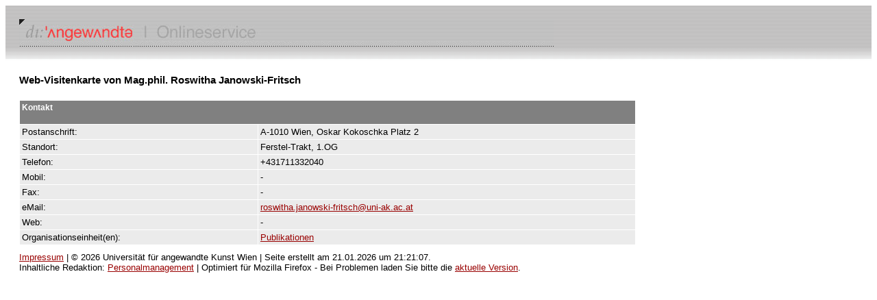

--- FILE ---
content_type: text/html; charset=UTF-8
request_url: https://service.uni-ak.ac.at/4DCGI/pe_person?4871?17.04.2024?&HN1RF781&
body_size: 1122
content:
<!DOCTYPE html PUBLIC "-//W3C//DTD HTML 4.01 Transitional//EN"><html>	<head>		<meta http-equiv="content-type" content="text/html;charset=utf-8">		<meta name="generator" content="Adobe GoLive 6">		<title>Kontaktinformationen</title>		<link href="/4DCSS/style.css" rel="stylesheet">	</head>	<body bgcolor="#ffffff">			<table width="100%" border="0" cellspacing="0" cellpadding="20" height="76">			<tr>				<td background="/gfx/head_right_hp.gif"><img src="/gfx/vis_online.jpg" alt="" height="40" width="780"></td>			</tr>				<tr><td>		<table width="900" border="0" cellspacing="0" cellpadding="0">			<tr>				<td width="700">					<h1>Web-Visitenkarte von Mag.phil. Roswitha Janowski-Fritsch</h1>				</td>			</tr>			<tr>				<td width="700"><img src="/gfx/space_clear.gif" alt="" height="10" width="100" border="0"></td>			</tr>			<tr>				<td width="700"><TABLE WIDTH=100% BORDER='0' CELLSPACING='1' CELLPADDING='3' ><TR  BGCOLOR='#808080'><TD COLSPAN='2'><H4>Kontakt</H4></TD></TR><TR BGCOLOR='#EBEBEB'><TD>Postanschrift:</TD><TD>A-1010 Wien, Oskar Kokoschka Platz 2</TD></TR><TR BGCOLOR='#EBEBEB'><TD>Standort:</TD><TD>Ferstel-Trakt, 1.OG</TD></TR><TR BGCOLOR='#EBEBEB'><TD>Telefon:</TD><TD>+431711332040</TD></TR><TR BGCOLOR='#EBEBEB'><TD>Mobil:</TD><TD>-</TD></TR><TR BGCOLOR='#EBEBEB'><TD>Fax:</TD><TD>-</TD></TR><TR BGCOLOR='#EBEBEB'><TD>eMail:</TD><TD><A HREF='mailto:Mag.phil. Roswitha Janowski-Fritsch <roswitha.janowski-fritsch@uni-ak.ac.at>'>roswitha.janowski-fritsch@uni-ak.ac.at</A></TD></TR><TR BGCOLOR='#EBEBEB'><TD>Web:</TD><TD>-</TD></TR><TR BGCOLOR='#EBEBEB'><TD>Organisationseinheit(en):</TD><TD><A HREF='/4DCGI/oe_einheit?1316?21.01.2026?&17U25Wcj&'>Publikationen</A></TD></TR></TABLE></td>			</tr>			<tr>				<td width="700"><img src="/gfx/space_clear.gif" alt="" height="10" width="100" border="0"></td>			</tr>			<tr>				<td width="700"><a href='https://service.uni-ak.ac.at/impressum' target='_blank'>Impressum</a> | © 2026 Universität für angewandte Kunst Wien | Seite erstellt am 21.01.2026 um 21:21:07.</td>			</tr>			<tr>				<td width="700">Inhaltliche Redaktion: <A HREF='mailto: personalmanagement@uni-ak.ac.at'>Personalmanagement</A> | Optimiert für Mozilla Firefox - Bei Problemen laden Sie bitte die <A HREF='https://www.mozilla.org/de/firefox/new/' TARGET='_blank'>aktuelle Version</A>.</td>			</tr>		</table>					</td></tr>		</table>		</body></html>